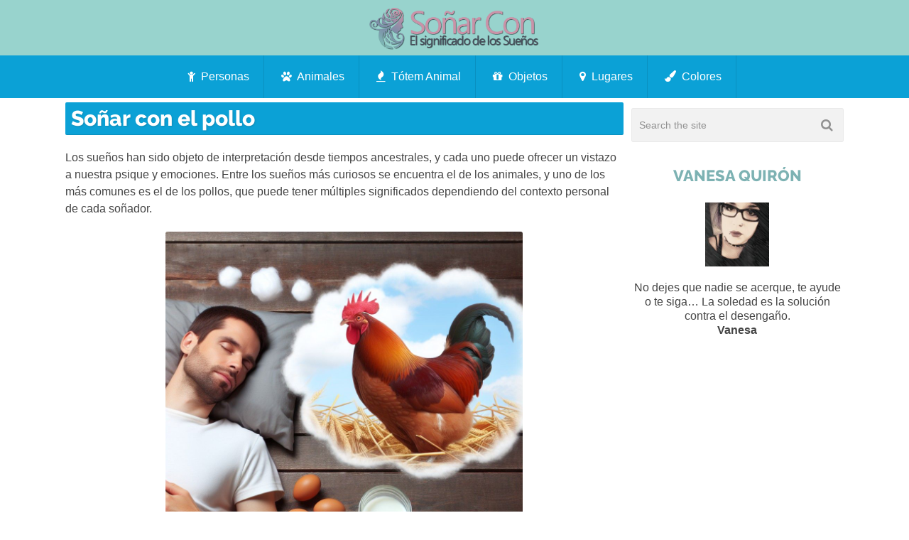

--- FILE ---
content_type: text/html
request_url: https://www.xn--soar-con-e3a.info/sonar-con-el-pollo/
body_size: 14921
content:
<!DOCTYPE html>
<html class="no-js" lang="es">
<head itemscope itemtype="http://schema.org/WebSite">
<meta charset="UTF-8">
<link rel="profile" href="https://gmpg.org/xfn/11"/>
<link rel="icon" href="https://www.xn--soar-con-e3a.info/wp-content/uploads/favicon-1.png" type="image/x-icon"/>
<meta name="msapplication-TileColor" content="#FFFFFF">
<meta name="msapplication-TileImage" content="https://www.xn--soar-con-e3a.info/wp-content/uploads/metro.png">
<link rel="apple-touch-icon-precomposed" href="https://www.xn--soar-con-e3a.info/wp-content/uploads/ios.png"/>
<meta name="viewport" content="width=device-width, initial-scale=1">
<meta name="apple-mobile-web-app-capable" content="yes">
<meta name="apple-mobile-web-app-status-bar-style" content="black">
<meta itemprop="name" content="Soñar Con&#8230;"/>
<meta itemprop="url" content="https://www.xn--soar-con-e3a.info"/>
<link rel="pingback" href="https://www.xn--soar-con-e3a.info/xmlrpc.php"/>
<meta name='robots' content='index, follow, max-image-preview:large, max-snippet:-1, max-video-preview:-1'/>
<style>img:is([sizes="auto" i], [sizes^="auto," i]){contain-intrinsic-size:3000px 1500px}</style>
<title>Descubre el significado de soñar con el pollo y su interpretación en tu vida</title>
<meta name="description" content="descubre el significado oculto de soñar con el pollo. ¿qué mensajes trae este curioso sueño? explora su interpretación y sorpréndete con lo que tu subconsciente tiene para ti. ¡haz clic y desvela el misterio!"/>
<link rel="canonical" href="https://www.xn--soar-con-e3a.info/sonar-con-el-pollo/"/>
<meta property="og:locale" content="es_ES"/>
<meta property="og:type" content="article"/>
<meta property="og:title" content="Descubre el significado de soñar con el pollo y su interpretación en tu vida"/>
<meta property="og:description" content="descubre el significado oculto de soñar con el pollo. ¿qué mensajes trae este curioso sueño? explora su interpretación y sorpréndete con lo que tu subconsciente tiene para ti. ¡haz clic y desvela el misterio!"/>
<meta property="og:url" content="https://www.xn--soar-con-e3a.info/sonar-con-el-pollo/"/>
<meta property="og:site_name" content="Soñar Con..."/>
<meta property="article:publisher" content="https://www.facebook.com/sonarcon.info/"/>
<meta property="article:author" content="https://www.facebook.com/sonar.info/"/>
<meta property="article:published_time" content="2021-09-28T15:57:04+00:00"/>
<meta property="article:modified_time" content="2025-09-04T07:51:54+00:00"/>
<meta property="og:image" content="https://www.xn--soar-con-e3a.info/wp-content/uploads/sonar-con-el-pollo.jpg"/>
<meta property="og:image:width" content="1024"/>
<meta property="og:image:height" content="1024"/>
<meta property="og:image:type" content="image/jpeg"/>
<meta name="author" content="Soñar.info"/>
<meta name="twitter:card" content="summary_large_image"/>
<script type="application/ld+json" class="yoast-schema-graph">{"@context":"https://schema.org","@graph":[{"@type":["Article","BlogPosting"],"@id":"https://www.xn--soar-con-e3a.info/sonar-con-el-pollo/#article","isPartOf":{"@id":"https://www.xn--soar-con-e3a.info/sonar-con-el-pollo/"},"author":{"name":"Soñar.info","@id":"https://www.xn--soar-con-e3a.info/#/schema/person/852732998ba1bc18caf0442ac3363b55"},"headline":"Soñar con el pollo","datePublished":"2021-09-28T15:57:04+00:00","dateModified":"2025-09-04T07:51:54+00:00","mainEntityOfPage":{"@id":"https://www.xn--soar-con-e3a.info/sonar-con-el-pollo/"},"wordCount":2059,"commentCount":0,"publisher":{"@id":"https://www.xn--soar-con-e3a.info/#/schema/person/b25d569e7aab3af5a1814dedda0aa3a8"},"image":{"@id":"https://www.xn--soar-con-e3a.info/sonar-con-el-pollo/#primaryimage"},"thumbnailUrl":"https://www.xn--soar-con-e3a.info/wp-content/uploads/sonar-con-el-pollo.jpg","articleSection":["Soñar con Animales y su significado"],"inLanguage":"es","potentialAction":[{"@type":"CommentAction","name":"Comment","target":["https://www.xn--soar-con-e3a.info/sonar-con-el-pollo/#respond"]}]},{"@type":"WebPage","@id":"https://www.xn--soar-con-e3a.info/sonar-con-el-pollo/","url":"https://www.xn--soar-con-e3a.info/sonar-con-el-pollo/","name":"Descubre el significado de soñar con el pollo y su interpretación en tu vida","isPartOf":{"@id":"https://www.xn--soar-con-e3a.info/#website"},"primaryImageOfPage":{"@id":"https://www.xn--soar-con-e3a.info/sonar-con-el-pollo/#primaryimage"},"image":{"@id":"https://www.xn--soar-con-e3a.info/sonar-con-el-pollo/#primaryimage"},"thumbnailUrl":"https://www.xn--soar-con-e3a.info/wp-content/uploads/sonar-con-el-pollo.jpg","datePublished":"2021-09-28T15:57:04+00:00","dateModified":"2025-09-04T07:51:54+00:00","description":"descubre el significado oculto de soñar con el pollo. ¿qué mensajes trae este curioso sueño? explora su interpretación y sorpréndete con lo que tu subconsciente tiene para ti. ¡haz clic y desvela el misterio!","breadcrumb":{"@id":"https://www.xn--soar-con-e3a.info/sonar-con-el-pollo/#breadcrumb"},"inLanguage":"es","potentialAction":[{"@type":"ReadAction","target":["https://www.xn--soar-con-e3a.info/sonar-con-el-pollo/"]}]},{"@type":"ImageObject","inLanguage":"es","@id":"https://www.xn--soar-con-e3a.info/sonar-con-el-pollo/#primaryimage","url":"https://www.xn--soar-con-e3a.info/wp-content/uploads/sonar-con-el-pollo.jpg","contentUrl":"https://www.xn--soar-con-e3a.info/wp-content/uploads/sonar-con-el-pollo.jpg","width":1024,"height":1024,"caption":"Soñar con el pollo"},{"@type":"BreadcrumbList","@id":"https://www.xn--soar-con-e3a.info/sonar-con-el-pollo/#breadcrumb","itemListElement":[{"@type":"ListItem","position":1,"name":"Inicio","item":"https://www.xn--soar-con-e3a.info/"},{"@type":"ListItem","position":2,"name":"Soñar con Animales y su significado","item":"https://www.xn--soar-con-e3a.info/animales/"},{"@type":"ListItem","position":3,"name":"Soñar con el pollo"}]},{"@type":"WebSite","@id":"https://www.xn--soar-con-e3a.info/#website","url":"https://www.xn--soar-con-e3a.info/","name":"Soñar Con...","description":"Blog sobre el significado de los sueños","publisher":{"@id":"https://www.xn--soar-con-e3a.info/#/schema/person/b25d569e7aab3af5a1814dedda0aa3a8"},"alternateName":"Diccionario de Sueños","potentialAction":[{"@type":"SearchAction","target":{"@type":"EntryPoint","urlTemplate":"https://www.xn--soar-con-e3a.info/?s={search_term_string}"},"query-input":{"@type":"PropertyValueSpecification","valueRequired":true,"valueName":"search_term_string"}}],"inLanguage":"es"},{"@type":["Person","Organization"],"@id":"https://www.xn--soar-con-e3a.info/#/schema/person/b25d569e7aab3af5a1814dedda0aa3a8","name":"Vanesa","image":{"@type":"ImageObject","inLanguage":"es","@id":"https://www.xn--soar-con-e3a.info/#/schema/person/image/","url":"https://www.xn--soar-con-e3a.info/wp-content/uploads/vanesa-quiron.jpg","contentUrl":"https://www.xn--soar-con-e3a.info/wp-content/uploads/vanesa-quiron.jpg","width":192,"height":192,"caption":"Vanesa"},"logo":{"@id":"https://www.xn--soar-con-e3a.info/#/schema/person/image/"},"description":"Enfrascada en mis pensamientos; No dejes que nadie se acerque, te ayude o te siga... La soledad es la solución contra el desengaño.","sameAs":["https://www.facebook.com/sonarcon.info/"]},{"@type":"Person","@id":"https://www.xn--soar-con-e3a.info/#/schema/person/852732998ba1bc18caf0442ac3363b55","name":"Soñar.info","description":"Desde joven me han fascinado los sueños, su simbología e interpretación psicológica y esotérica... y este blog está completamente dedicado a descifrar su significado.","sameAs":["https://www.xn--soar-con-e3a.info/","https://www.facebook.com/sonar.info/"]}]}</script>
<link rel='dns-prefetch' href='//www.googletagmanager.com'/>
<link rel="stylesheet" type="text/css" href="//www.xn--soar-con-e3a.info/wp-content/cache/wpfc-minified/77l0fzt4/271qu.css" media="all"/>
<style id='best-stylesheet-inline-css'>body{background-color:#ffffff;background-image:url(https://www.xn--soar-con-e3a.info/wp-content/themes/mts_best/images/nobg.png);}
.main-header{background-color:#98d3cd;background-image:url(https://www.xn--soar-con-e3a.info/wp-content/themes/mts_best/images/nobg.png);}
footer-carousel-wrap{background-color:#98d3cd;}
footer{background-color:#4d7672;background-image:url(https://www.xn--soar-con-e3a.info/wp-content/themes/mts_best/images/pattern1.png);}
footer > .copyrights{background-color:#464e5b;}
.pace .pace-progress, .mobile-menu-wrapper, .owl-carousel .owl-nav > div, #top-navigation li:hover a, #header nav#top-navigation ul ul li, a#pull, .secondary-navigation, #move-to-top,.mts-subscribe input[type='submit'],input[type='submit'],#commentform input#submit,.contactform #submit,.pagination a,.fs-pagination a,.header-search .ajax-search-results-container,#load-posts a,#fs2_load_more_button,#wp-calendar td a,#wp-calendar caption,#wp-calendar #prev a:before,#wp-calendar #next a:before, .tagcloud a, #tags-tab-content a, #wp-calendar thead th.today, .slide-title, .slidertitle, #header nav#navigation ul ul li, .thecategory a, #wp-calendar td a:hover, #wp-calendar #today, .widget .wpt-pagination a, .widget .wpt_widget_content #tags-tab-content ul li a, .widget .wp_review_tab_widget_content .wp-review-tab-pagination a, .ajax-search-meta .results-link, .post-day .review-total-only, .woocommerce a.button, .woocommerce-page a.button, .woocommerce button.button, .woocommerce-page button.button, .woocommerce input.button, .woocommerce-page input.button, .woocommerce #respond input#submit, .woocommerce-page #respond input#submit, .woocommerce #content input.button, .woocommerce-page #content input.button, .woocommerce nav.woocommerce-pagination ul li a, .woocommerce-page nav.woocommerce-pagination ul li a, .woocommerce #content nav.woocommerce-pagination ul li a, .woocommerce-page #content nav.woocommerce-pagination ul li a, .woocommerce .bypostauthor:after, #searchsubmit, .woocommerce nav.woocommerce-pagination ul li a:hover, .woocommerce-page nav.woocommerce-pagination ul li a:hover, .woocommerce #content nav.woocommerce-pagination ul li a:hover, .woocommerce-page #content nav.woocommerce-pagination ul li a:hover, .woocommerce nav.woocommerce-pagination ul li a:focus, .woocommerce-page nav.woocommerce-pagination ul li a:focus, .woocommerce #content nav.woocommerce-pagination ul li a:focus, .woocommerce-page #content nav.woocommerce-pagination ul li a:focus, .woocommerce a.button, .woocommerce-page a.button, .woocommerce button.button, .woocommerce-page button.button, .woocommerce input.button, .woocommerce-page input.button, .woocommerce #respond input#submit, .woocommerce-page #respond input#submit, .woocommerce #content input.button, .woocommerce-page #content input.button, .woocommerce-product-search button[type='submit'], .woocommerce .woocommerce-widget-layered-nav-dropdown__submit{background:#0ba1d6;color:#fff;}
.header-search #s,nav a.toggle-mobile-menu, .tab_widget ul.wps_tabs li, .wpt_widget_content .tab_title.selected a, .widget_wp_review_tab .tab_title.selected a{background:#0ba1d6 !important;}
#wp-calendar thead th.today{border-color:#0ba1d6;}
a, a:hover,.title a:hover,.post-data .post-title a:hover,.post-title a:hover,.post-info a:hover,.single_post a.single_post a:not(.wp-block-button__link):not(.wp-block-file__button),.textwidget a,.reply a,.comm,.fn a,.comment-reply-link, .entry-content .singleleft a:hover, #footer-post-carousel .owl-nav div{color:#0ba1d6;}
.post-box .review-total-only .review-result-wrapper .review-result i{color:#0ba1d6!important;}
footer > .footer-carousel-wrap{background:#98d3cd;}
.logo-wrap{text-align:center;float:none;}
#header h1, #header h2, #header p{float:none;}
.secondary-navigation{text-align:center;}
.secondary-navigation #navigation ul li{float:none;display:inline-block}
.f-widget #s{background:#ffffff;}
#header p{float:none;margin:0px;}
.featured-section-title{padding:6px 8px;margin-bottom:30px;font-size:24px;line-height:26px;margin:0px 0px 10px 0px !important;color:#fff !important;background-color:#aed8f0 !important;text-transform:uppercase;border-radius:3px;background-image:url(https://www.xn--soar-con-e3a.info/wp-content/themes/mts_best/images/pattern1.png);}
.featured-section{margin:0px 0 25px 0;}
.post-img img{border-radius:3px;float:left;width:100%;border:1px solid rgba(174,216,240, .3);}
.vertical .post-img{margin-bottom:0;margin-right:20px;float:left;margin-top:5px;width:39%;margin-left:10px;}
.hentry .entry-title{font-family:'Tahoma';font-weight:normal;
color:#fff !important;text-shadow:1px 1px 2px rgba(50, 50, 50, .2);line-height:1.5 !important;}
.post-data .post-title a, #comments-tab-content a{color:#0ba1d6 !important;
font-size:16px !important;}
.post-data .post-title a:hover{color:#878da7 !important;}
.widget-header{max-width:99%;width:100%;float:none;}
.widget-header h1{width:100%;margin-bottom:10px;margin-top:-7px;padding:8px 8px;color:#ffffff !important;background-color:#878da7 !important;border-radius:3px;text-shadow:1px 1px 2px rgba(50, 50, 50, .2);;background-image:url(https://www.xn--soar-con-e3a.info/wp-content/themes/mts_best/images/pattern1.png);}
.readMore{display:none;float:left;margin:10px 0px !important;color:#fff !important;background-color:#efefef !important;text-transform:uppercase;border-radius:3px;padding:6px;}
.widget h3{font-size:22px;line-height:1.6;margin:0 0 0px 0;text-transform:uppercase;text-align:center;}
.postauthor{margin:0 0 50px 0;padding:0;min-height:180px;float:left;clear:both;width:100%;
}
#logo img{float:none;width:250px !important;}
#logo a{float:none !important;}
.logo-wrap{margin:0;}
.header-inner{width:100%;height:100%;padding:8px 0px 0px 0px;float:left;}
.main-header{margin-bottom:0px;}
.main-container{padding:14px;}
.breadcrumb{margin-bottom:10px;}
.single_post header{width:100%;margin-bottom:20px;margin-top:-8px;padding:0px 8px;color:#fff !important;background-color:#0ba1d6 !important;border-radius:2px;background-image:url();}
.article img.aligncenter, .article img.alignnone{margin-top:10px;margin-bottom:10px;}
p{margin-bottom:12px;}
blockquote{font-weight:normal;font-size:18px;line-height:1.5;padding:6px 8px 6px 38px;position:relative;margin:0 0 14px !important;font-family:Georgia;font-style:italic;background-color:aliceblue;color:darkslategrey;display:table !important;}
.wp-caption-text{display:none;}
h2{
background-color:lavender;padding:8px;border-radius:4px;}
.related-post .post-list .item .post_thumb{margin:12px !important;}
hr{margin:20px auto !important;}
#ez-toc-container li, #ez-toc-container ul, #ez-toc-container ul li, div.ez-toc-widget-container, div.ez-toc-widget-container li{margin:0 0 0 10px;}
.post-info{color:#fff !important;}
.post-info a{color:#98D3CD !important;}
.wp-post-image{float:inherit !important;width:80%;text-align:center;display:inline-block;}
.aligncenter, div.aligncenter{display:block;}
.widget .social-profile-icons{margin-left:48%;}</style>
<link rel="stylesheet" type="text/css" href="//www.xn--soar-con-e3a.info/wp-content/cache/wpfc-minified/kofvzjsw/271qu.css" media="all"/>
<style id='quads-styles-inline-css'>.quads-location ins.adsbygoogle{background:transparent !important;}.quads-location .quads_rotator_img{opacity:1 !important;}
.quads.quads_ad_container{display:grid;grid-template-columns:auto;grid-gap:10px;padding:10px;}
.grid_image{animation:fadeIn 0.5s;-webkit-animation:fadeIn 0.5s;-moz-animation:fadeIn 0.5s;-o-animation:fadeIn 0.5s;-ms-animation:fadeIn 0.5s;}
.quads-ad-label{font-size:12px;text-align:center;color:#333;}
.quads_click_impression{display:none;}
.quads-location, .quads-ads-space{max-width:100%;}
@media only screen and (max-width: 480px) { .quads-ads-space, .penci-builder-element .quads-ads-space{max-width:340px;}}</style>
<script src="https://www.googletagmanager.com/gtag/js?id=GT-W6V2J25" id="google_gtagjs-js" async></script>
<script type="application/ld+json">{
"@context": "https://schema.org",
"@type": "VideoObject",
"name": "¿Qué significa soñar con pollo o pollitos? Crudos, vivos ...",
"description": "¿Qué significa soñar con pollo o pollitos? Crudos, vivos ...",
"thumbnailUrl": "https://img.youtube.com/vi/qpUdyEKd7-4/hqdefault.jpg",
"uploadDate": "2023-02-27T00:00:00.000Z",
"contentUrl": "https://www.youtube.com/watch?v=qpUdyEKd7-4",
"embedUrl": "https://www.youtube.com/embed/qpUdyEKd7-4",
"publisher": {
"@type": "Organization",
"name": "Soñar Con...",
"logo": {
"@type": "ImageObject",
"url": ""
}}
}</script><meta name="generator" content="Site Kit by Google 1.162.1"/><script type="application/ld+json">{"@context":"https://schema.org","@type":"BlogPosting","mainEntityOfPage":{"@type":"WebPage","@id":"https://www.xn--soar-con-e3a.info/sonar-con-el-pollo/"},"headline":"Descubre el significado de Soñar con POLLO - INTERPRETACIÓN","image":{"@type":"ImageObject","url":"https://www.xn--soar-con-e3a.info/wp-content/uploads/sonar-con-el-pollo.jpg","width":1024,"height":1024},"datePublished":"2021-09-28T15:57:04","dateModified":"2020-03-18T00:54:02","author":{"@type":"Person","name":"Soñar.info","url":"https://www.xn--soar-con-e3a.info/author/sonar"},"publisher":{"@type":"Organization","name":"Soñar Con...","logo":{"@type":"ImageObject","url":"https://www.xn--soar-con-e3a.info/wp-content/uploads/diccionario-de-los-suenos-107x60.jpg"}},"description":"Interpreta tus sueños con POLLO y descubre su VERDADERO significado ✨✔️. Aprende más sobre esta simbología y cómo puede influir en tu VIDA. ¡Haz clic ahora!"}</script><script type="application/ld+json">{"@context":"https:\/\/schema.org","@graph":[{"@context":"https:\/\/schema.org","@type":"SiteNavigationElement","id":"site-navigation","name":"Personas","url":"https:\/\/www.xn--soar-con-e3a.info\/personas\/"},{"@context":"https:\/\/schema.org","@type":"SiteNavigationElement","id":"site-navigation","name":"Animales","url":"https:\/\/www.xn--soar-con-e3a.info\/animales\/"},{"@context":"https:\/\/schema.org","@type":"SiteNavigationElement","id":"site-navigation","name":"T\u00f3tem Animal","url":"https:\/\/www.xn--soar-con-e3a.info\/espiritu-animal\/"},{"@context":"https:\/\/schema.org","@type":"SiteNavigationElement","id":"site-navigation","name":"Objetos","url":"https:\/\/www.xn--soar-con-e3a.info\/objetos\/"},{"@context":"https:\/\/schema.org","@type":"SiteNavigationElement","id":"site-navigation","name":"Lugares","url":"https:\/\/www.xn--soar-con-e3a.info\/lugares\/"},{"@context":"https:\/\/schema.org","@type":"SiteNavigationElement","id":"site-navigation","name":"Colores","url":"https:\/\/www.xn--soar-con-e3a.info\/significado-de-los-colores\/"}]}</script><script type="application/ld+json">{"@context":"https:\/\/schema.org","@type":"BreadcrumbList","itemListElement":[{"@type":"ListItem","position":1,"item":{"@id":"https:\/\/www.xn--soar-con-e3a.info\/","name":"Inicio"}},{"@type":"ListItem","position":2,"item":{"@id":"https:\/\/www.xn--soar-con-e3a.info\/animales\/","name":"So\u00f1ar con Animales y su significado"}},{"@type":"ListItem","position":3,"item":{"@id":"https:\/\/www.xn--soar-con-e3a.info\/sonar-con-el-pollo\/","name":"So\u00f1ar con el pollo"}}]}</script>
<style>@font-face{font-family:'Raleway';font-style:normal;font-weight:700;font-display:swap;src:url(https://www.xn--soar-con-e3a.info/wp-content/cache/perfmatters/www.xn--soar-con-e3a.info/fonts/1Ptug8zYS_SKggPNyCAIT4ttDfCmxA.woff2) format('woff2');unicode-range:U+0460-052F,U+1C80-1C88,U+20B4,U+2DE0-2DFF,U+A640-A69F,U+FE2E-FE2F}@font-face{font-family:'Raleway';font-style:normal;font-weight:700;font-display:swap;src:url(https://www.xn--soar-con-e3a.info/wp-content/cache/perfmatters/www.xn--soar-con-e3a.info/fonts/1Ptug8zYS_SKggPNyCkIT4ttDfCmxA.woff2) format('woff2');unicode-range:U+0301,U+0400-045F,U+0490-0491,U+04B0-04B1,U+2116}@font-face{font-family:'Raleway';font-style:normal;font-weight:700;font-display:swap;src:url(https://www.xn--soar-con-e3a.info/wp-content/cache/perfmatters/www.xn--soar-con-e3a.info/fonts/1Ptug8zYS_SKggPNyCIIT4ttDfCmxA.woff2) format('woff2');unicode-range:U+0102-0103,U+0110-0111,U+0128-0129,U+0168-0169,U+01A0-01A1,U+01AF-01B0,U+0300-0301,U+0303-0304,U+0308-0309,U+0323,U+0329,U+1EA0-1EF9,U+20AB}@font-face{font-family:'Raleway';font-style:normal;font-weight:700;font-display:swap;src:url(https://www.xn--soar-con-e3a.info/wp-content/cache/perfmatters/www.xn--soar-con-e3a.info/fonts/1Ptug8zYS_SKggPNyCMIT4ttDfCmxA.woff2) format('woff2');unicode-range:U+0100-02AF,U+0304,U+0308,U+0329,U+1E00-1E9F,U+1EF2-1EFF,U+2020,U+20A0-20AB,U+20AD-20C0,U+2113,U+2C60-2C7F,U+A720-A7FF}@font-face{font-family:'Raleway';font-style:normal;font-weight:700;font-display:swap;src:url(https://www.xn--soar-con-e3a.info/wp-content/cache/perfmatters/www.xn--soar-con-e3a.info/fonts/1Ptug8zYS_SKggPNyC0IT4ttDfA.woff2) format('woff2');unicode-range:U+0000-00FF,U+0131,U+0152-0153,U+02BB-02BC,U+02C6,U+02DA,U+02DC,U+0304,U+0308,U+0329,U+2000-206F,U+2074,U+20AC,U+2122,U+2191,U+2193,U+2212,U+2215,U+FEFF,U+FFFD}@font-face{font-family:'Raleway';font-style:normal;font-weight:800;font-display:swap;src:url(https://www.xn--soar-con-e3a.info/wp-content/cache/perfmatters/www.xn--soar-con-e3a.info/fonts/1Ptug8zYS_SKggPNyCAIT4ttDfCmxA.woff2) format('woff2');unicode-range:U+0460-052F,U+1C80-1C88,U+20B4,U+2DE0-2DFF,U+A640-A69F,U+FE2E-FE2F}@font-face{font-family:'Raleway';font-style:normal;font-weight:800;font-display:swap;src:url(https://www.xn--soar-con-e3a.info/wp-content/cache/perfmatters/www.xn--soar-con-e3a.info/fonts/1Ptug8zYS_SKggPNyCkIT4ttDfCmxA.woff2) format('woff2');unicode-range:U+0301,U+0400-045F,U+0490-0491,U+04B0-04B1,U+2116}@font-face{font-family:'Raleway';font-style:normal;font-weight:800;font-display:swap;src:url(https://www.xn--soar-con-e3a.info/wp-content/cache/perfmatters/www.xn--soar-con-e3a.info/fonts/1Ptug8zYS_SKggPNyCIIT4ttDfCmxA.woff2) format('woff2');unicode-range:U+0102-0103,U+0110-0111,U+0128-0129,U+0168-0169,U+01A0-01A1,U+01AF-01B0,U+0300-0301,U+0303-0304,U+0308-0309,U+0323,U+0329,U+1EA0-1EF9,U+20AB}@font-face{font-family:'Raleway';font-style:normal;font-weight:800;font-display:swap;src:url(https://www.xn--soar-con-e3a.info/wp-content/cache/perfmatters/www.xn--soar-con-e3a.info/fonts/1Ptug8zYS_SKggPNyCMIT4ttDfCmxA.woff2) format('woff2');unicode-range:U+0100-02AF,U+0304,U+0308,U+0329,U+1E00-1E9F,U+1EF2-1EFF,U+2020,U+20A0-20AB,U+20AD-20C0,U+2113,U+2C60-2C7F,U+A720-A7FF}@font-face{font-family:'Raleway';font-style:normal;font-weight:800;font-display:swap;src:url(https://www.xn--soar-con-e3a.info/wp-content/cache/perfmatters/www.xn--soar-con-e3a.info/fonts/1Ptug8zYS_SKggPNyC0IT4ttDfA.woff2) format('woff2');unicode-range:U+0000-00FF,U+0131,U+0152-0153,U+02BB-02BC,U+02C6,U+02DA,U+02DC,U+0304,U+0308,U+0329,U+2000-206F,U+2074,U+20AC,U+2122,U+2191,U+2193,U+2212,U+2215,U+FEFF,U+FFFD}</style>
<style>#logo a{font-family:Helvetica, Arial, sans-serif;font-weight:normal;font-size:44px;color:#ffffff;}
#navigation .menu li, #navigation .menu li a{font-family:Helvetica, Arial, sans-serif;font-weight:normal;font-size:16px;color:#ffffff;}
body{font-family:Helvetica, Arial, sans-serif;font-weight:normal;font-size:16px;color:#444444;}
.post-data .post-title a, #comments-tab-content a{font-family:'Raleway';font-weight:800;font-size:30px;color:#494e5b;}
.hentry .entry-title{font-family:'Raleway';font-weight:800;font-size:30px;color:#494e5b;}
#sidebars .widget{font-family:Helvetica, Arial, sans-serif;font-weight:normal;font-size:16px;color:#444444;}
.footer-widgets, #site-footer{font-family:Helvetica, Arial, sans-serif;font-weight:normal;font-size:16px;color:#ffffff;}
h1{font-family:'Raleway';font-weight:800;font-size:32px;color:#777d91;}
h2{font-family:'Raleway';font-weight:800;font-size:20px;color:#c993a8;}
h3{font-family:'Raleway';font-weight:800;font-size:19px;color:#7db2b3;}
h4{font-family:'Raleway';font-weight:800;font-size:18px;color:#777777;}
h5{font-family:'Raleway';font-weight:700;font-size:16px;color:#666666;}
h6{font-family:'Raleway';font-weight:800;font-size:14px;color:#444444;}</style>
<script async src="https://pagead2.googlesyndication.com/pagead/js/adsbygoogle.js?client=ca-pub-1221260704496060" crossorigin="anonymous"></script><script type="application/ld+json">{
"@context": "http://schema.org",
"@type": "BlogPosting",
"mainEntityOfPage": {
"@type": "WebPage",
"@id": "https://www.xn--soar-con-e3a.info/sonar-con-el-pollo/"
},
"headline": "Descubre el significado de soñar con el pollo y su interpretación en tu vida",
"image": {
"@type": "ImageObject",
"url": "https://www.xn--soar-con-e3a.info/wp-content/uploads/sonar-con-el-pollo.jpg",
"width": 1024,
"height": 1024
},
"datePublished": "2021-09-28T15:57:04+0000",
"dateModified": "2025-09-04T07:51:54+0000",
"author": {
"@type": "Person",
"name": "Soñar.info"
},
"publisher": {
"@type": "Organization",
"name": "Soñar Con...",
"logo": {
"@type": "ImageObject",
"url": "https://www.xn--soar-con-e3a.info/wp-content/uploads/sonarconblog-x2.png",
"width": 446,
"height": 112
}},
"description": "descubre el significado oculto de soñar con el pollo. ¿qué mensajes trae este curioso sueño? explora su interpretación y sorpréndete con lo que tu subconsciente tiene para ti. ¡haz clic y desvela el misterio!"
}</script>
<style id="wpsp-style-frontend"></style>
<link rel="icon" href="https://www.xn--soar-con-e3a.info/wp-content/uploads/favicon-1.png" sizes="32x32"/>
<link rel="icon" href="https://www.xn--soar-con-e3a.info/wp-content/uploads/favicon-1.png" sizes="192x192"/>
<link rel="apple-touch-icon" href="https://www.xn--soar-con-e3a.info/wp-content/uploads/favicon-1.png"/>
<meta name="msapplication-TileImage" content="https://www.xn--soar-con-e3a.info/wp-content/uploads/favicon-1.png"/>
<noscript><style>.perfmatters-lazy[data-src]{display:none !important;}</style></noscript></head>
<body data-rsssl=1 id ="blog" class="wp-singular post-template-default single single-post postid-1960 single-format-standard wp-theme-mts_best main wp-schema-pro-2.10.4" itemscope itemtype="http://schema.org/WebPage">
<div class="main-container-wrap">
<header id="site-header" role="banner" class="main-header" itemscope itemtype="http://schema.org/WPHeader">
<div id="header">
<div class="container">
<div class="header-inner">
<div class="logo-wrap"> <span id="logo" class="image-logo" itemprop="headline"> <a href="https://www.xn--soar-con-e3a.info"><img width="446" height="112" src="https://www.xn--soar-con-e3a.info/wp-content/uploads/sonarconblog-x2.png" alt="Soñar Con&#8230;"></a> </span></div></div></div><div class="secondary-navigation" role="navigation" itemscope itemtype="http://schema.org/SiteNavigationElement">
<div class="container clearfix"> <a href="#" id="pull" class="toggle-mobile-menu">Menu</a> <nav id="navigation" class="clearfix mobile-menu-wrapper"> <ul id="menu-menu" class="menu clearfix"><li id="menu-item-1214" class="menu-item menu-item-type-taxonomy menu-item-object-category menu-item-1214"><a href="https://www.xn--soar-con-e3a.info/personas/"><i class="fa fa-child"></i> Personas</a></li> <li id="menu-item-1215" class="menu-item menu-item-type-taxonomy menu-item-object-category current-post-ancestor current-menu-parent current-post-parent menu-item-1215"><a href="https://www.xn--soar-con-e3a.info/animales/"><i class="fa fa-paw"></i> Animales</a></li> <li id="menu-item-2753" class="menu-item menu-item-type-taxonomy menu-item-object-category menu-item-2753"><a href="https://www.xn--soar-con-e3a.info/espiritu-animal/"><i class="fa fa-fire"></i> Tótem Animal</a></li> <li id="menu-item-1216" class="menu-item menu-item-type-taxonomy menu-item-object-category menu-item-1216"><a href="https://www.xn--soar-con-e3a.info/objetos/"><i class="fa fa-gift"></i> Objetos</a></li> <li id="menu-item-1218" class="menu-item menu-item-type-taxonomy menu-item-object-category menu-item-1218"><a href="https://www.xn--soar-con-e3a.info/lugares/"><i class="fa fa-map-marker"></i> Lugares</a></li> <li id="menu-item-4557" class="menu-item menu-item-type-taxonomy menu-item-object-category menu-item-4557"><a href="https://www.xn--soar-con-e3a.info/significado-de-los-colores/"><i class="fa fa-paint-brush"></i> Colores</a></li> </ul> </nav></div></div></div></header>
<div class="main-container">		<div id="page" class="single">
<article class="article">
<div id="content_box">
<div id="post-1960" class="g post post-1960 type-post status-publish format-standard has-post-thumbnail hentry category-animales has_thumb">
<div class="single_post">
<header>
<h1 class="title single-title entry-title">Soñar con el pollo</h1>
</header>
<div class="post-single-content box mark-links entry-content">
<p>Los sue&ntilde;os han sido objeto de interpretaci&oacute;n desde tiempos ancestrales, y cada uno puede ofrecer un vistazo a nuestra psique y emociones. Entre los sue&ntilde;os m&aacute;s curiosos se encuentra el de los animales, y uno de los m&aacute;s comunes es el de los pollos, que puede tener m&uacute;ltiples significados dependiendo del contexto personal de cada so&ntilde;ador.</p>
<div class="quads-location quads-ad9" id="quads-ad9" style="float:none;margin:20px 0 20px 0;text-align:center;">
<div class="attachment-schema-featured size-schema-featured wp-post-image"><img width="1024" height="1024" src="https://www.xn--soar-con-e3a.info/wp-content/uploads/sonar-con-el-pollo.jpg" class="attachment-full size-full wp-post-image no-lazy" alt="So&ntilde;ar con el pollo" title="So&ntilde;ar con el pollo"></div><ins class="adsbygoogle" style="display:block" data-ad-client="ca-pub-1221260704496060" data-ad-slot="8768328652" data-ad-format="auto" data-full-width-responsive="true"></ins>
<script>(adsbygoogle=window.adsbygoogle||[]).push({});</script></div><p><strong>So&ntilde;ar con el pollo</strong> puede simbolizar aspectos de vulnerabilidad, nutrici&oacute;n o incluso prosperidad. La interpretaci&oacute;n de este sue&ntilde;o var&iacute;a seg&uacute;n las experiencias y sentimientos del so&ntilde;ador, as&iacute; como la situaci&oacute;n en la que se encuentre en su vida diaria.</p>
<h2><span class="ez-toc-section" id="significado-de-sonar-con-el-pollo-interpretaciones-y-simbolismos"></span>Significado de so&ntilde;ar con el pollo: Interpretaciones y simbolismos<span class="ez-toc-section-end"></span></h2>
<p>So&ntilde;ar con un pollo puede representar diferentes aspectos de la vida del so&ntilde;ador. En general, este sue&ntilde;o suele estar relacionado con la <strong>nutrici&oacute;n emocional</strong> y la necesidad de cuidar de uno mismo y de los seres queridos. Tambi&eacute;n puede denotar una sensaci&oacute;n de vulnerabilidad, especialmente si en el sue&ntilde;o el pollo aparece desprotegido o en peligro. La interpretaci&oacute;n de este sue&ntilde;o puede variar dependiendo del contexto en el que se presente.</p>
<p>Un aspecto interesante es Qu&eacute; significan los sue&ntilde;os con muchos pollos. Esta visi&oacute;n, generalmente, se asocia con la <strong>abundancia</strong> y el bienestar en diversas &aacute;reas de la vida. Un grupo de pollos en sue&ntilde;os puede sugerir que se avecinan oportunidades o que el so&ntilde;ador est&aacute; rodeado de personas que lo apoyan. Sin embargo, tambi&eacute;n puede reflejar una sensaci&oacute;n de caos si la multitud es desordenada o dif&iacute;cil de manejar.</p>
<div class="quads-location quads-ad1" id="quads-ad1" style="float:none;margin:20px 0 20px 0;text-align:center;">
<ins class="adsbygoogle" style="display:block" data-ad-client="ca-pub-1221260704496060" data-ad-slot="8522111879" data-ad-format="auto" data-full-width-responsive="true"></ins>
<script>(adsbygoogle=window.adsbygoogle||[]).push({});</script></div><p>Por otro lado, so&ntilde;ar comiendo pollo o so&ntilde;ar que comes pollo puede simbolizar el deseo de disfrutar de los placeres simples de la vida. Este tipo de sue&ntilde;o puede estar relacionado con la satisfacci&oacute;n personal y la b&uacute;squeda de momentos de felicidad. En algunos casos, tambi&eacute;n puede implicar una necesidad de <strong>nutrici&oacute;n f&iacute;sica</strong> o emocional, indicando que el so&ntilde;ador debe prestar atenci&oacute;n a su bienestar.</p>
<p>En resumen, el significado de so&ntilde;ar con el pollo est&aacute; ligado a diversas interpretaciones que van desde la vulnerabilidad hasta la abundancia. A continuaci&oacute;n, se presenta una tabla que resume algunas de las posibles interpretaciones:</p>
<table>
<tr>
<th>Interpretaci&oacute;n</th>
<th>Descripci&oacute;n</th>
</tr>
<tr>
<td>Vulnerabilidad</td>
<td>Sentimiento de desprotecci&oacute;n o necesidad de cuidado.</td>
</tr>
<tr>
<td>Abundancia</td>
<td>Oportunidades y apoyo en la vida personal y profesional.</td>
</tr>
<tr>
<td>Nutrici&oacute;n</td>
<td>Necesidad de cuidar de uno mismo y de los dem&aacute;s.</td>
</tr>
<tr>
<td>Placer</td>
<td>Disfrute de la vida y b&uacute;squeda de la felicidad.</td>
</tr>
<p style="text-align:center"><img width="585" height="390" decoding="async" src="data:image/svg+xml,%3Csvg%20xmlns=&#039;http://www.w3.org/2000/svg&#039;%20width=&#039;585&#039;%20height=&#039;390&#039;%20viewBox=&#039;0%200%20585%20390&#039;%3E%3C/svg%3E" style="max-width:100%;height:auto" title="So&ntilde;ar con el pollo" alt="So&ntilde;ar con el pollo" class="perfmatters-lazy" data-src="https://www.xn--soar-con-e3a.info/wp-content/uploads/sonar-con-el-pollo-1.webp"/><noscript><img width="585" height="390" decoding="async" src="https://www.xn--soar-con-e3a.info/wp-content/uploads/sonar-con-el-pollo-1.webp" style="max-width:100%;height:auto" title="So&ntilde;ar con el pollo" alt="So&ntilde;ar con el pollo"></noscript></p>
<div class="quads-location quads-ad5" id="quads-ad5" style="float:none;margin:20px 0 20px 0;text-align:center;">
<ins class="adsbygoogle" style="display:block" data-ad-client="ca-pub-1221260704496060" data-ad-slot="7744888220" data-ad-format="auto" data-full-width-responsive="true"></ins>
<script>(adsbygoogle=window.adsbygoogle||[]).push({});</script></div></table>
<h2><span class="ez-toc-section" id="lo-que-representa-sonar-con-pollo-en-diferentes-culturas"></span>Lo que representa so&ntilde;ar con pollo en diferentes culturas<span class="ez-toc-section-end"></span></h2>
<p>So&ntilde;ar con el pollo tiene diferentes significados en diversas culturas, reflejando creencias y tradiciones locales. En muchas culturas asi&aacute;ticas, el pollo es visto como un s&iacute;mbolo de <strong>prosperidad y abundancia</strong>, y so&ntilde;ar con un pollo puede indicar que se avecinan tiempos de buena fortuna y &eacute;xito en los negocios. Por otro lado, en algunas tradiciones africanas, el pollo puede estar relacionado con el cuidado familiar y la protecci&oacute;n del hogar, simbolizando el amor y la uni&oacute;n familiar.</p>
<p>En la cultura latinoamericana, el sue&ntilde;o de un pollo puede interpretarse de distintas maneras. Por ejemplo, <strong>so&ntilde;ar con un pollo</strong> puede representar la necesidad de cuidar de uno mismo y de los seres queridos, mientras que <strong>so&ntilde;ar que comes pollo</strong> podr&iacute;a indicar el deseo de disfrutar de los placeres simples de la vida. Las variaciones en la interpretaci&oacute;n reflejan la importancia del contexto cultural y personal del so&ntilde;ador.</p>
<p>En el &aacute;mbito espiritual, en algunas culturas ind&iacute;genas, so&ntilde;ar con muchos pollos puede significar una conexi&oacute;n con la abundancia de la naturaleza. Este sue&ntilde;o puede ser un recordatorio de que la vida ofrece recursos y oportunidades. En contraste, en ciertas tradiciones, un sue&ntilde;o de pollos en desorden podr&iacute;a se&ntilde;alar preocupaciones sobre el caos o el descontrol en la vida del so&ntilde;ador.</p>
<p>Finalmente, es interesante notar que <strong>so&ntilde;ar con comer pollo</strong> puede simbolizar una b&uacute;squeda de satisfacci&oacute;n o un retorno a lo b&aacute;sico. Esta experiencia on&iacute;rica sugiere que el so&ntilde;ador est&aacute; en busca de momentos de felicidad y placer genuino en su vida diaria, resaltando la importancia de la conexi&oacute;n entre el cuerpo y la mente.</p>
<h2><span class="ez-toc-section" id="sonar-con-pollo-%c2%bfmensajes-del-subconsciente"></span>So&ntilde;ar con pollo: &iquest;Mensajes del subconsciente?<span class="ez-toc-section-end"></span></h2>
<p>So&ntilde;ar con pollo puede ser una ventana al subconsciente, revelando deseos y necesidades ocultas. Este tipo de sue&ntilde;o a menudo sugiere que el so&ntilde;ador busca cuidar de s&iacute; mismo o de sus seres queridos. La interpretaci&oacute;n de qu&eacute; significa so&ntilde;ar con un pollo puede variar dependiendo del estado emocional del so&ntilde;ador, lo que convierte a este sue&ntilde;o en un reflejo de su bienestar general.</p>
<p>Adem&aacute;s, en muchas ocasiones, <strong>so&ntilde;ar con muchos pollos</strong> puede simbolizar la llegada de abundancia y oportunidades. Este sue&ntilde;o puede interpretar el entorno social del so&ntilde;ador, sugiriendo que est&aacute; rodeado de apoyo o que se avecinan nuevas posibilidades. Sin embargo, tambi&eacute;n puede implicar una sensaci&oacute;n de desorden si se percibe un caos en la multitud de pollos que aparece en el sue&ntilde;o.</p>
<p style="text-align:center"><img width="585" height="390" decoding="async" src="data:image/svg+xml,%3Csvg%20xmlns=&#039;http://www.w3.org/2000/svg&#039;%20width=&#039;585&#039;%20height=&#039;390&#039;%20viewBox=&#039;0%200%20585%20390&#039;%3E%3C/svg%3E" style="max-width:100%;height:auto" title="So&ntilde;ar con el pollo" alt="So&ntilde;ar con el pollo" class="perfmatters-lazy" data-src="https://www.xn--soar-con-e3a.info/wp-content/uploads/sonar-con-el-pollo-2.webp"/><noscript><img width="585" height="390" decoding="async" src="https://www.xn--soar-con-e3a.info/wp-content/uploads/sonar-con-el-pollo-2.webp" style="max-width:100%;height:auto" title="So&ntilde;ar con el pollo" alt="So&ntilde;ar con el pollo"></noscript></p>
<p>Un sue&ntilde;o recurrente que muchos tienen es <strong>so&ntilde;ar comiendo pollo</strong>. Este tipo de sue&ntilde;o puede ilustrar la b&uacute;squeda de satisfacci&oacute;n y la necesidad de disfrutar de los peque&ntilde;os placeres de la vida. Al so&ntilde;ar que comes pollo, el so&ntilde;ador puede estar buscando un sentido de conexi&oacute;n con lo que lo rodea, resaltando la importancia de nutrir el cuerpo y la mente.</p>
<p>Para comprender mejor los diversos significados de so&ntilde;ar con pollo, se presenta una lista de posibles interpretaciones:</p>
<ul>
<li><strong>Vulnerabilidad:</strong> Indica una necesidad de protecci&oacute;n o cuidado emocional.</li>
<li><strong>Abundancia:</strong> Sugiere que se avecinan buenas oportunidades en la vida.</li>
<li><strong>Nutrici&oacute;n:</strong> Refuerza la importancia de cuidar de uno mismo y de los dem&aacute;s.</li>
<li><strong>Placer:</strong> Representa el deseo de disfrutar momentos de felicidad y satisfacci&oacute;n.</li>
</ul>
<p>En este sentido, a continuaci&oacute;n te presentamos un video que explora el significado y las interpretaciones detr&aacute;s de so&ntilde;ar con el pollo.</p>
<h2><span class="ez-toc-section" id="interpretacion-de-los-suenos-pollo-y-su-relacion-con-la-abundancia"></span>Interpretaci&oacute;n de los sue&ntilde;os: Pollo y su relaci&oacute;n con la abundancia<span class="ez-toc-section-end"></span></h2>
<p>La interpretaci&oacute;n de los sue&ntilde;os que involucran <strong>pollo</strong> a menudo se relaciona con la <strong>abundancia</strong> y la prosperidad. So&ntilde;ar con un pollo puede ser una se&ntilde;al de que se est&aacute;n presentando oportunidades favorables en la vida del so&ntilde;ador. Este tipo de sue&ntilde;os tambi&eacute;n puede indicar que el so&ntilde;ador est&aacute; en un momento de crecimiento personal y b&uacute;squeda de bienestar, un deseo de cosechar los frutos de sus esfuerzos.</p>
<p>Cuando se trata de <strong>Qu&eacute; significan los sue&ntilde;os con muchos pollos</strong>, la imagen de un grupo de estos animales puede ampliarse a simbolizar no solo abundancia, sino tambi&eacute;n el sentido de comunidad y apoyo. En este contexto, los muchos pollos pueden sugerir que el so&ntilde;ador se siente respaldado por su entorno social, y que la colaboraci&oacute;n con otros puede llevar a resultados positivos en su vida.</p>
<p>Por otro lado, si en el sue&ntilde;o se experimenta la acci&oacute;n de <strong>so&ntilde;ar comiendo pollo</strong>, esto puede representar un anhelo de disfrutar de los placeres simples y nutritivos de la vida. Este sue&ntilde;o puede reflejar la necesidad de nutrir tanto el cuerpo como el alma, indicando que el so&ntilde;ador busca momentos de satisfacci&oacute;n personal y felicidad genuina. La conexi&oacute;n entre comer pollo y el bienestar emocional puede ser un recordatorio de la importancia de cuidar de uno mismo.</p>
<p style="text-align:center"><img width="585" height="390" decoding="async" src="data:image/svg+xml,%3Csvg%20xmlns=&#039;http://www.w3.org/2000/svg&#039;%20width=&#039;585&#039;%20height=&#039;390&#039;%20viewBox=&#039;0%200%20585%20390&#039;%3E%3C/svg%3E" style="max-width:100%;height:auto" title="So&ntilde;ar con el pollo" alt="So&ntilde;ar con el pollo" class="perfmatters-lazy" data-src="https://www.xn--soar-con-e3a.info/wp-content/uploads/sonar-con-el-pollo-3.webp"/><noscript><img width="585" height="390" decoding="async" src="https://www.xn--soar-con-e3a.info/wp-content/uploads/sonar-con-el-pollo-3.webp" style="max-width:100%;height:auto" title="So&ntilde;ar con el pollo" alt="So&ntilde;ar con el pollo"></noscript></p>
<p>En resumen, so&ntilde;ar con el pollo puede servir como un indicador de las emociones y deseos del so&ntilde;ador relacionados con la <strong>abundancia</strong> y la <strong>nutrici&oacute;n</strong>. Ya sea que se trate de so&ntilde;ar con un pollo solitario o con muchos pollos, cada variaci&oacute;n aporta un matiz &uacute;nico a la experiencia on&iacute;rica, permitiendo una introspecci&oacute;n sobre las necesidades y aspiraciones personales.</p>
<h2><span class="ez-toc-section" id="pollo-en-los-suenos-significado-segun-el-contexto-del-sueno"></span>Pollo en los sue&ntilde;os: Significado seg&uacute;n el contexto del sue&ntilde;o<span class="ez-toc-section-end"></span></h2>
<p>El significado de so&ntilde;ar con el pollo puede variar significativamente seg&uacute;n el contexto del sue&ntilde;o. Cuando un so&ntilde;ador ve un pollo sano y vigoroso, esto puede simbolizar <strong>prosperidad</strong> y un periodo de buena fortuna. Por otro lado, si el pollo se presenta en un estado vulnerable o herido, esto puede reflejar una sensaci&oacute;n de <strong>inseguridad</strong> o preocupaciones sobre su bienestar emocional. As&iacute;, el estado del pollo en el sue&ntilde;o puede ofrecer pistas sobre el estado emocional del so&ntilde;ador.</p>
<p>So&ntilde;ar con un pollo tambi&eacute;n puede estar relacionado con la <strong>nutrici&oacute;n emocional</strong>, sugiriendo que el so&ntilde;ador necesita enfocarse en su autoconciencia y cuidado personal. Este tipo de sue&ntilde;o puede indicar que es momento de prestar atenci&oacute;n a las relaciones personales, as&iacute; como al propio bienestar. En este sentido, la representaci&oacute;n del pollo puede servir como un recordatorio para que el so&ntilde;ador se nutra a s&iacute; mismo, tanto f&iacute;sica como emocionalmente.</p>
<p>En el caso de <strong>so&ntilde;ar con muchos pollos</strong>, la interpretaci&oacute;n puede girar en torno a la <strong>abundancia</strong> y la comunidad. Un grupo numeroso de pollos puede simbolizar oportunidades que est&aacute;n por venir o la importancia de apoyarse en las relaciones interpersonales. Sin embargo, si los pollos aparecen de manera desordenada, esto puede reflejar un estado de <strong>caos</strong> o descontrol en la vida del so&ntilde;ador, lo que sugiere la necesidad de organizar y gestionar sus recursos o emociones.</p>
<p>Por &uacute;ltimo, <strong>so&ntilde;ar comiendo pollo</strong> puede ser un punto de conexi&oacute;n entre el placer y la satisfacci&oacute;n personal. Este sue&ntilde;o puede indicar un deseo de disfrutar de los placeres simples de la vida y de cuidar de las propias necesidades. As&iacute;, cuando un so&ntilde;ador experimenta la acci&oacute;n de <strong>so&ntilde;ar que come pollo</strong>, puede estar buscando una conexi&oacute;n m&aacute;s profunda con su bienestar, reconociendo la importancia de nutrirse tanto f&iacute;sica como emocionalmente.</p>
<h2><span class="ez-toc-section" id="sonar-con-pollo-consejos-para-entender-tus-suenos"></span>So&ntilde;ar con pollo: Consejos para entender tus sue&ntilde;os<span class="ez-toc-section-end"></span></h2>
<p>Entender el significado de <strong>so&ntilde;ar con pollo</strong> puede ser un proceso profundamente personal. Para una interpretaci&oacute;n m&aacute;s clara, es &uacute;til reflexionar sobre las emociones y situaciones vividas en tu vida cotidiana. Preg&uacute;ntate: &iquest;Qu&eacute; sentimientos te evoc&oacute; el sue&ntilde;o? &iquest;Era un pollo saludable o vulnerable? Estas preguntas pueden ofrecer pistas cruciales sobre la interpretaci&oacute;n del sue&ntilde;o, ya que el estado del pollo reflejar&aacute; aspectos de tu vida emocional.</p>
<p style="text-align:center"><img width="585" height="390" decoding="async" src="data:image/svg+xml,%3Csvg%20xmlns=&#039;http://www.w3.org/2000/svg&#039;%20width=&#039;585&#039;%20height=&#039;390&#039;%20viewBox=&#039;0%200%20585%20390&#039;%3E%3C/svg%3E" style="max-width:100%;height:auto" title="So&ntilde;ar con el pollo" alt="So&ntilde;ar con el pollo" class="perfmatters-lazy" data-src="https://www.xn--soar-con-e3a.info/wp-content/uploads/sonar-con-el-pollo-4.webp"/><noscript><img width="585" height="390" decoding="async" src="https://www.xn--soar-con-e3a.info/wp-content/uploads/sonar-con-el-pollo-4.webp" style="max-width:100%;height:auto" title="So&ntilde;ar con el pollo" alt="So&ntilde;ar con el pollo"></noscript></p>
<p>Adem&aacute;s, considera el contexto en el que aparece el pollo en tus sue&ntilde;os. Por ejemplo, <strong>so&ntilde;ar con muchos pollos</strong> podr&iacute;a simbolizar la llegada de abundancia y apoyo social. En cambio, si los pollos aparecen en un ambiente ca&oacute;tico, puede ser un llamado a evaluar el desorden en tu vida. Mant&eacute;n un diario de sue&ntilde;os para registrar tus experiencias, ya que esto puede ayudarte a identificar patrones y significados recurrentes.</p>
<p>Otro aspecto importante es prestar atenci&oacute;n a lo que haces con el pollo en el sue&ntilde;o. <strong>So&ntilde;ar comiendo pollo</strong> puede indicar un deseo de disfrutar los placeres simples de la vida o una necesidad de nutrir tu cuerpo y alma. Reflexionar sobre estos momentos de satisfacci&oacute;n puede llevarte a descubrir lo que realmente valoras y necesitas en tu d&iacute;a a d&iacute;a. A veces, nuestros sue&ntilde;os son un espejo que refleja lo que nos falta o lo que anhelamos.</p>
<p>Por &uacute;ltimo, si te preguntas <strong>qu&eacute; significa so&ntilde;ar con un pollo</strong>, recuerda que cada sue&ntilde;o es &uacute;nico y personal. A menudo, los sue&ntilde;os sobre pollos pueden ser una representaci&oacute;n de nuestra b&uacute;squeda de seguridad, bienestar y conexi&oacute;n emocional. As&iacute; que, no dudes en explorar tus sue&ntilde;os y lo que cada imagen puede revelar sobre ti mismo y tus aspiraciones.</p>
<p>En conclusi&oacute;n, so&ntilde;ar con pollos puede abrir una puerta a la exploraci&oacute;n de nuestras emociones m&aacute;s profundas y deseos ocultos. Entender qu&eacute; significa so&ntilde;ar con pollo, as&iacute; como las variaciones como so&ntilde;ar que como pollo, puede ofrecer una valiosa perspectiva sobre nuestro bienestar emocional y f&iacute;sico.</p>
<div class="related-post grid">
<div class="headline">Sue&ntilde;os relacionados</div><div class="post-list">
<div class="item">
<div class="thumb post_thumb"> <a title="Qu&eacute; significa So&ntilde;ar con tiburones" href="https://www.xn--soar-con-e3a.info/tiburones/"> <img decoding="async" width="150" height="150" src="data:image/svg+xml,%3Csvg%20xmlns=&#039;http://www.w3.org/2000/svg&#039;%20width=&#039;150&#039;%20height=&#039;150&#039;%20viewBox=&#039;0%200%20150%20150&#039;%3E%3C/svg%3E" class="attachment-thumbnail size-thumbnail wp-post-image perfmatters-lazy" alt="Qu&eacute; significa So&ntilde;ar con tiburones" title="So&ntilde;ar con el pollo" data-src="https://www.xn--soar-con-e3a.info/wp-content/uploads/que-significa-sonar-con-tiburones-150x150.jpg"/><noscript><img decoding="async" width="150" height="150" src="https://www.xn--soar-con-e3a.info/wp-content/uploads/que-significa-sonar-con-tiburones-150x150.jpg" class="attachment-thumbnail size-thumbnail wp-post-image" alt="Qu&eacute; significa So&ntilde;ar con tiburones" title="So&ntilde;ar con el pollo"></noscript> </a></div><a class="title post_title" title="Qu&eacute; significa So&ntilde;ar con tiburones" href="https://www.xn--soar-con-e3a.info/tiburones/">
Qu&eacute; significa So&ntilde;ar con tiburones  </a></div><div class="item">
<div class="thumb post_thumb"> <a title="Qu&eacute; significado tiene so&ntilde;ar con alacranes y Escorpiones" href="https://www.xn--soar-con-e3a.info/alacranes/"> <img decoding="async" width="150" height="150" src="data:image/svg+xml,%3Csvg%20xmlns=&#039;http://www.w3.org/2000/svg&#039;%20width=&#039;150&#039;%20height=&#039;150&#039;%20viewBox=&#039;0%200%20150%20150&#039;%3E%3C/svg%3E" class="attachment-thumbnail size-thumbnail wp-post-image perfmatters-lazy" alt="Qu&eacute; significa so&ntilde;ar con alacranes y escorpiones" title="So&ntilde;ar con el pollo" data-src="https://www.xn--soar-con-e3a.info/wp-content/uploads/que-significa-sonar-con-alacranes-y-escorpiones-150x150.jpg"/><noscript><img decoding="async" width="150" height="150" src="https://www.xn--soar-con-e3a.info/wp-content/uploads/que-significa-sonar-con-alacranes-y-escorpiones-150x150.jpg" class="attachment-thumbnail size-thumbnail wp-post-image" alt="Qu&eacute; significa so&ntilde;ar con alacranes y escorpiones" title="So&ntilde;ar con el pollo"></noscript> </a></div><a class="title post_title" title="Qu&eacute; significado tiene so&ntilde;ar con alacranes y Escorpiones" href="https://www.xn--soar-con-e3a.info/alacranes/">
Qu&eacute; significado tiene so&ntilde;ar con alacranes y Escorpiones  </a></div><div class="item">
<div class="thumb post_thumb"> <a title="Significado de so&ntilde;ar con Pavo Real" href="https://www.xn--soar-con-e3a.info/interpretacion-del-sueno-del-pavo-real/"> <img decoding="async" width="150" height="150" src="data:image/svg+xml,%3Csvg%20xmlns=&#039;http://www.w3.org/2000/svg&#039;%20width=&#039;150&#039;%20height=&#039;150&#039;%20viewBox=&#039;0%200%20150%20150&#039;%3E%3C/svg%3E" class="attachment-thumbnail size-thumbnail wp-post-image perfmatters-lazy" alt="Significado de so&ntilde;ar con Pavo Real" title="So&ntilde;ar con el pollo" data-src="https://www.xn--soar-con-e3a.info/wp-content/uploads/significado-de-sonar-con-pavo-real-150x150.jpg"/><noscript><img decoding="async" width="150" height="150" src="https://www.xn--soar-con-e3a.info/wp-content/uploads/significado-de-sonar-con-pavo-real-150x150.jpg" class="attachment-thumbnail size-thumbnail wp-post-image" alt="Significado de so&ntilde;ar con Pavo Real" title="So&ntilde;ar con el pollo"></noscript> </a></div><a class="title post_title" title="Significado de so&ntilde;ar con Pavo Real" href="https://www.xn--soar-con-e3a.info/interpretacion-del-sueno-del-pavo-real/">
Significado de so&ntilde;ar con Pavo Real  </a></div></div><style>.related-post{}
.related-post .post-list{text-align:center;}
.related-post .post-list .item{margin:10px;padding:10px;}
.related-post .headline{font-size:18px !important;color:#016989 !important;}
.related-post .post-list .item .post_thumb{max-height:180px;margin:10px 0px;padding:0px;display:block;}
.related-post .post-list .item .post_title{font-size:16px;color:#9d28fc;margin:10px 0px;padding:0px;line-height:normal;display:block;text-decoration:none;}
.related-post .post-list .item .post_excerpt{font-size:13px;color:#999;margin:10px 0px;padding:0px;line-height:normal;display:block;text-decoration:none;}
@media only screen and (min-width: 1024px) {
.related-post .post-list .item{width:30%;}
}
@media only screen and (min-width: 768px) and (max-width: 1023px) {
.related-post .post-list .item{width:90%;}
}
@media only screen and (min-width: 0px) and (max-width: 767px) {
.related-post .post-list .item{width:90%;}
}</style></div></div></div></div><div id="commentsAdd">
<div id="respond" class="box m-t-6">
<div id="respond" class="comment-respond">
<h3 id="reply-title" class="comment-reply-title"><h4><span>Leave a Reply</span></h4> <small><a rel="nofollow" id="cancel-comment-reply-link" href="/sonar-con-el-pollo/#respond" style="display:none;">Cancelar la respuesta</a></small></h3><form action="https://www.xn--soar-con-e3a.info/wp-comments-post.php" method="post" id="commentform" class="comment-form"><p class="comment-form-comment"><textarea id="comment" name="comment" cols="45" rows="8" aria-required="true" placeholder="Comment Text*"></textarea></p><p class="comment-form-author"><input id="author" name="author" type="text" placeholder="Name*" value="" size="30" /></p>
<p class="comment-form-email"><input id="email" name="email" type="text" placeholder="Email*" value="" size="30" /></p>
<p class="form-submit"><input name="submit" type="submit" id="submit" class="submit" value="Add Comment" /> <input type='hidden' name='comment_post_ID' value='1960' id='comment_post_ID' />
<input type='hidden' name='comment_parent' id='comment_parent' value='0' />
</p></form></div></div></div></div></article>
<aside id="sidebar" class="sidebar c-4-12" role="complementary" itemscope itemtype="http://schema.org/WPSideBar">
<div id="search-5" class="widget widget_search"><form method="get" id="searchform" class="search-form" action="https://www.xn--soar-con-e3a.info" _lpchecked="1"> <fieldset> <input type="text" name="s" id="s" value="" placeholder="Search the site" /> <button id="search-image" class="sbutton" type="submit" value=""> <i class="fa fa-search"></i> </button> </fieldset> </form></div><div id="text-4" class="widget widget_text"><h3>Vanesa Quirón</h3>			<div class="textwidget"><div class="clear"></div><p style="text-align: center;"><img decoding="async" class="wp-image-5115 aligncenter perfmatters-lazy" title="Vanesa Quirón" src="data:image/svg+xml,%3Csvg%20xmlns=&#039;http://www.w3.org/2000/svg&#039;%20width=&#039;90&#039;%20height=&#039;90&#039;%20viewBox=&#039;0%200%2090%2090&#039;%3E%3C/svg%3E" alt="Vanesa Quirón" width="90" height="90" data-src="https://www.xn--soar-con-e3a.info/wp-content/uploads/vanesa-quiron.jpg"/><noscript><img decoding="async" class="wp-image-5115 aligncenter" title="Vanesa Quirón" src="https://www.xn--soar-con-e3a.info/wp-content/uploads/vanesa-quiron.jpg" alt="Vanesa Quirón" width="90" height="90"/></noscript>No dejes que nadie se acerque, te ayude o te siga&#8230; La soledad es la solución contra el desengaño.<br />
<strong>Vanesa</strong></p></div></div><div id="text-5" class="widget widget_text">			<div class="textwidget">
<div class="quads-location quads-ad" id="quads-ad" style="float:none;margin:20px 0 20px 0;text-align:center;">
<ins class="adsbygoogle"
style="display:block"
data-ad-client="ca-pub-1221260704496060"
data-ad-slot="7744888220"
data-ad-format="auto"
data-full-width-responsive="true"></ins>
<script>(adsbygoogle=window.adsbygoogle||[]).push({});</script></div></div></div><div id="ezw_tco-2" class="widget ez-toc"><div id="ez-toc-widget-container" class="ez-toc-widget-container ez-toc-v2_0_76 ez-toc-widget counter-hierarchy ez-toc-widget-container ez-toc-affix ez-toc-widget-direction">
<h3>                                        <span class="ez-toc-title-container">
<style>#ezw_tco-2 .ez-toc-title{font-size:120%;;;}
#ezw_tco-2 .ez-toc-widget-container ul.ez-toc-list li a{;;;}
#ezw_tco-2 .ez-toc-widget-container ul.ez-toc-list li.active{background-color:#ededed;}</style>
<span class="ez-toc-title-toggle">
<span class="ez-toc-title">índice</span>
</span>
</span>
</h3>                                        					<nav>
<ul class='ez-toc-list ez-toc-list-level-1'><li class='ez-toc-page-1 ez-toc-heading-level-2'><a class="ez-toc-link ez-toc-heading-1" href="#significado-de-sonar-con-el-pollo-interpretaciones-y-simbolismos">Significado de so&ntilde;ar con el pollo: Interpretaciones y simbolismos</a></li><li class='ez-toc-page-1 ez-toc-heading-level-2'><a class="ez-toc-link ez-toc-heading-2" href="#lo-que-representa-sonar-con-pollo-en-diferentes-culturas">Lo que representa so&ntilde;ar con pollo en diferentes culturas</a></li><li class='ez-toc-page-1 ez-toc-heading-level-2'><a class="ez-toc-link ez-toc-heading-3" href="#sonar-con-pollo-%c2%bfmensajes-del-subconsciente">So&ntilde;ar con pollo: &iquest;Mensajes del subconsciente?</a></li><li class='ez-toc-page-1 ez-toc-heading-level-2'><a class="ez-toc-link ez-toc-heading-4" href="#interpretacion-de-los-suenos-pollo-y-su-relacion-con-la-abundancia">Interpretaci&oacute;n de los sue&ntilde;os: Pollo y su relaci&oacute;n con la abundancia</a></li><li class='ez-toc-page-1 ez-toc-heading-level-2'><a class="ez-toc-link ez-toc-heading-5" href="#pollo-en-los-suenos-significado-segun-el-contexto-del-sueno">Pollo en los sue&ntilde;os: Significado seg&uacute;n el contexto del sue&ntilde;o</a></li><li class='ez-toc-page-1 ez-toc-heading-level-2'><a class="ez-toc-link ez-toc-heading-6" href="#sonar-con-pollo-consejos-para-entender-tus-suenos">So&ntilde;ar con pollo: Consejos para entender tus sue&ntilde;os</a></li></ul></nav></div></div></aside></div></div><footer id="site-footer" role="contentinfo" itemscope itemtype="http://schema.org/WPFooter">
<div class="container"></div><div class="copyrights">
<div class="container">
<div id="copyright-note">
<span><a href="https://www.xn--soar-con-e3a.info/" title="Blog sobre el significado de los sueños">Soñar Con&#8230;</a> Copyright &copy; 2025.</span>
<div class="right"><a href="https://www.soñar-con.info/cookies-privacidad/" rel="nofollow" target="_blank">Privacidad y Cookies / Contactar</a> | <a href="//www.dmca.com/Protection/Status.aspx?ID=c0a69f50-4868-4664-998c-2182ce471573" title="DMCA.com Protection Status" class="dmca-badge" rel="nofollow"> <img src="data:image/svg+xml,%3Csvg%20xmlns=&#039;http://www.w3.org/2000/svg&#039;%20width=&#039;0&#039;%20height=&#039;0&#039;%20viewBox=&#039;0%200%200%200&#039;%3E%3C/svg%3E" alt="DMCA.com Protection Status" class="perfmatters-lazy" data-src="https://images.dmca.com/Badges/dmca_protected_sml_120l.png?ID=c0a69f50-4868-4664-998c-2182ce471573"/><noscript><img src ="https://images.dmca.com/Badges/dmca_protected_sml_120l.png?ID=c0a69f50-4868-4664-998c-2182ce471573" alt="DMCA.com Protection Status"/></noscript></a></div></div></div></div></footer></div><style>@charset "utf-8";
.related-post{clear:both;margin:20px 0;}
.related-post .headline{font-size:18px;margin:20px 0;font-weight:bold;}
.related-post .post-list .item{overflow:hidden;display:inline-block;vertical-align:top;}
.related-post .post-list .item .thumb{overflow:hidden;}
.related-post .post-list .item .thumb img{width:100%;height:auto;}
.related-post .post-list.owl-carousel{position:relative;padding-top:45px;}
.related-post .owl-dots{margin:30px 0 0;text-align:center;}
.related-post .owl-dots .owl-dot{background:#869791 none repeat scroll 0 0;border-radius:20px;display:inline-block;height:12px;margin:5px 7px;opacity:0.5;width:12px;}
.related-post .owl-dots .owl-dot:hover, .related-post .owl-dots .owl-dot.active{opacity:1;}
.related-post .owl-nav{position:absolute;right:15px;top:15px;}
.related-post .owl-nav .owl-prev, .related-post .owl-nav .owl-next{border:1px solid rgb(171, 170, 170);border-radius:3px;color:rgb(0, 0, 0);padding:2px 20px;;opacity:1;display:inline-block;margin:0 3px;}
.related-post .owl-nav .owl-prev{}
.related-post .owl-nav .owl-next{}</style>
<script id="customscript-js-extra">var mts_customscript={"responsive":"1","nav_menu":"secondary"};</script>
<script id="pt-cv-content-views-script-js-extra">var PT_CV_PUBLIC={"_prefix":"pt-cv-","page_to_show":"5","_nonce":"8c382f2046","is_admin":"","is_mobile":"","ajaxurl":"https:\/\/www.xn--soar-con-e3a.info\/wp-admin\/admin-ajax.php","lang":"","loading_image_src":"data:image\/gif;base64,R0lGODlhDwAPALMPAMrKygwMDJOTkz09PZWVla+vr3p6euTk5M7OzuXl5TMzMwAAAJmZmWZmZszMzP\/\/\/yH\/[base64]\/wyVlamTi3nSdgwFNdhEJgTJoNyoB9ISYoQmdjiZPcj7EYCAeCF1gEDo4Dz2eIAAAh+QQFCgAPACwCAAAADQANAAAEM\/DJBxiYeLKdX3IJZT1FU0iIg2RNKx3OkZVnZ98ToRD4MyiDnkAh6BkNC0MvsAj0kMpHBAAh+QQFCgAPACwGAAAACQAPAAAEMDC59KpFDll73HkAA2wVY5KgiK5b0RRoI6MuzG6EQqCDMlSGheEhUAgqgUUAFRySIgAh+QQFCgAPACwCAAIADQANAAAEM\/DJKZNLND\/[base64]"};
var PT_CV_PAGINATION={"first":"\u00ab","prev":"\u2039","next":"\u203a","last":"\u00bb","goto_first":"Ir a la primera p\u00e1gina","goto_prev":"Ir a la p\u00e1gina anterior","goto_next":"Ir a la p\u00e1gina siguiente","goto_last":"Ir a la \u00faltima p\u00e1gina","current_page":"La p\u00e1gina actual es","goto_page":"Ir a la p\u00e1gina"};</script>
<script id="wpil-frontend-script-js-extra">var wpilFrontend={"ajaxUrl":"\/wp-admin\/admin-ajax.php","postId":"1960","postType":"post","openInternalInNewTab":"0","openExternalInNewTab":"0","disableClicks":"0","openLinksWithJS":"0","trackAllElementClicks":"0","clicksI18n":{"imageNoText":"Image in link: No Text","imageText":"Image Title: ","noText":"No Anchor Text Found"}};</script>
<script id="ez-toc-scroll-scriptjs-js-extra">var eztoc_smooth_local={"scroll_offset":"30","add_request_uri":"","add_self_reference_link":""};</script>
<script id="ez-toc-js-js-extra">var ezTOC={"smooth_scroll":"1","scroll_offset":"30","fallbackIcon":"<span class=\"\"><span class=\"eztoc-hide\" style=\"display:none;\">Toggle<\/span><span class=\"ez-toc-icon-toggle-span\"><svg style=\"fill: #999;color:#999\" xmlns=\"http:\/\/www.w3.org\/2000\/svg\" class=\"list-377408\" width=\"20px\" height=\"20px\" viewBox=\"0 0 24 24\" fill=\"none\"><path d=\"M6 6H4v2h2V6zm14 0H8v2h12V6zM4 11h2v2H4v-2zm16 0H8v2h12v-2zM4 16h2v2H4v-2zm16 0H8v2h12v-2z\" fill=\"currentColor\"><\/path><\/svg><svg style=\"fill: #999;color:#999\" class=\"arrow-unsorted-368013\" xmlns=\"http:\/\/www.w3.org\/2000\/svg\" width=\"10px\" height=\"10px\" viewBox=\"0 0 24 24\" version=\"1.2\" baseProfile=\"tiny\"><path d=\"M18.2 9.3l-6.2-6.3-6.2 6.3c-.2.2-.3.4-.3.7s.1.5.3.7c.2.2.4.3.7.3h11c.3 0 .5-.1.7-.3.2-.2.3-.5.3-.7s-.1-.5-.3-.7zM5.8 14.7l6.2 6.3 6.2-6.3c.2-.2.3-.5.3-.7s-.1-.5-.3-.7c-.2-.2-.4-.3-.7-.3h-11c-.3 0-.5.1-.7.3-.2.2-.3.5-.3.7s.1.5.3.7z\"\/><\/svg><\/span><\/span>","chamomile_theme_is_on":""};</script>
<script>document.documentElement.className=document.documentElement.className.replace(/\bno-js\b/,'js');</script>
<script src='//www.xn--soar-con-e3a.info/wp-content/cache/wpfc-minified/q5oxy5as/271qu.js'></script>
<script id="google_gtagjs-js-after">window.dataLayer=window.dataLayer||[];function gtag(){dataLayer.push(arguments);}
gtag("set","linker",{"domains":["www.xn--soar-con-e3a.info"]});
gtag("js", new Date());
gtag("set", "developer_id.dZTNiMT", true);
gtag("config", "GT-W6V2J25");</script>
<script>document.cookie='quads_browser_width='+screen.width;</script>
<script></script>
<script async src="https://images.dmca.com/Badges/DMCABadgeHelper.min.js"> </script>
<script type="speculationrules">{"prefetch":[{"source":"document","where":{"and":[{"href_matches":"\/*"},{"not":{"href_matches":["\/wp-*.php","\/wp-admin\/*","\/wp-content\/uploads\/*","\/wp-content\/*","\/wp-content\/plugins\/*","\/wp-content\/themes\/mts_best\/*","\/*\\?(.+)"]}},{"not":{"selector_matches":"a[rel~=\"nofollow\"]"}},{"not":{"selector_matches":".no-prefetch, .no-prefetch a"}}]},"eagerness":"conservative"}]}</script>
<script src='//www.xn--soar-con-e3a.info/wp-content/cache/wpfc-minified/jm7x7oi3/271qu.js'></script>
<script src="//www.xn--soar-con-e3a.info/wp-content/cache/wpfc-minified/23j5x955/271qu.js" id="wpil-frontend-script-js" defer></script>
<script src='//www.xn--soar-con-e3a.info/wp-content/cache/wpfc-minified/2yph9c9i/2720d.js'></script>
<script id="perfmatters-lazy-load-js-before">window.lazyLoadOptions={elements_selector:"img[data-src],.perfmatters-lazy,.perfmatters-lazy-css-bg",thresholds:"0px 0px",class_loading:"pmloading",class_loaded:"pmloaded",callback_loaded:function(element){if(element.tagName==="IFRAME"){if(element.classList.contains("pmloaded")){if(typeof window.jQuery!="undefined"){if(jQuery.fn.fitVids){jQuery(element).parent().fitVids()}}}}}};window.addEventListener("LazyLoad::Initialized",function(e){var lazyLoadInstance=e.detail.instance;});</script>
<script defer src='//www.xn--soar-con-e3a.info/wp-content/cache/wpfc-minified/7ikvb0ph/271qu.js'></script>
<script id="wpsp-script-frontend"></script>
<script>(function jqIsReady_499(){if(typeof jQuery==="undefined"){setTimeout(jqIsReady_499, 100);}else{
jQuery(document).ready(function($){
$.post('https://www.xn--soar-con-e3a.info/wp-admin/admin-ajax.php', {action: 'mts_view_count', id: '1960'});
});}})();</script>
</body>
</html><!-- WP Fastest Cache file was created in 0.658 seconds, on 29/09/2025 @ 20:38 -->

--- FILE ---
content_type: text/html; charset=utf-8
request_url: https://www.google.com/recaptcha/api2/aframe
body_size: 269
content:
<!DOCTYPE HTML><html><head><meta http-equiv="content-type" content="text/html; charset=UTF-8"></head><body><script nonce="V4mv-AiZVZRjHL-OiRTQHw">/** Anti-fraud and anti-abuse applications only. See google.com/recaptcha */ try{var clients={'sodar':'https://pagead2.googlesyndication.com/pagead/sodar?'};window.addEventListener("message",function(a){try{if(a.source===window.parent){var b=JSON.parse(a.data);var c=clients[b['id']];if(c){var d=document.createElement('img');d.src=c+b['params']+'&rc='+(localStorage.getItem("rc::a")?sessionStorage.getItem("rc::b"):"");window.document.body.appendChild(d);sessionStorage.setItem("rc::e",parseInt(sessionStorage.getItem("rc::e")||0)+1);localStorage.setItem("rc::h",'1769680800544');}}}catch(b){}});window.parent.postMessage("_grecaptcha_ready", "*");}catch(b){}</script></body></html>

--- FILE ---
content_type: text/javascript
request_url: https://www.xn--soar-con-e3a.info/wp-content/cache/wpfc-minified/7ikvb0ph/271qu.js
body_size: 3092
content:
!function(n,t){"object"==typeof exports&&"undefined"!=typeof module?module.exports=t():"function"==typeof define&&define.amd?define(t):(n="undefined"!=typeof globalThis?globalThis:n||self).LazyLoad=t()}(this,function(){"use strict";function n(){return(n=Object.assign||function(n){for(var t=1;t<arguments.length;t++){var e=arguments[t];for(var i in e)Object.prototype.hasOwnProperty.call(e,i)&&(n[i]=e[i])}return n}).apply(this,arguments)}var t="undefined"!=typeof window,e=t&&!("onscroll"in window)||"undefined"!=typeof navigator&&/(gle|ing|ro)bot|crawl|spider/i.test(navigator.userAgent),i=t&&"IntersectionObserver"in window,a=t&&"classList"in document.createElement("p"),r=t&&window.devicePixelRatio>1,o={elements_selector:".lazy",container:e||t?document:null,threshold:300,thresholds:null,data_src:"src",data_srcset:"srcset",data_sizes:"sizes",data_bg:"bg",data_bg_hidpi:"bg-hidpi",data_bg_multi:"bg-multi",data_bg_multi_hidpi:"bg-multi-hidpi",data_bg_set:"bg-set",data_poster:"poster",class_applied:"applied",class_loading:"loading",class_loaded:"loaded",class_error:"error",class_entered:"entered",class_exited:"exited",unobserve_completed:!0,unobserve_entered:!1,cancel_on_exit:!0,callback_enter:null,callback_exit:null,callback_applied:null,callback_loading:null,callback_loaded:null,callback_error:null,callback_finish:null,callback_cancel:null,use_native:!1,restore_on_error:!1},c=function t(e){return n({},o,e)},l=function n(t,e){var i,a="LazyLoad::Initialized",r=new t(e);try{i=new CustomEvent(a,{detail:{instance:r}})}catch(o){(i=document.createEvent("CustomEvent")).initCustomEvent(a,!1,!1,{instance:r})}window.dispatchEvent(i)},s="srcset",u="sizes",f="poster",d="llOriginalAttrs",v="data",g="loading",b="loaded",p="applied",h="error",m="native",E="data-",I="ll-status",y=function n(t,e){return t.getAttribute(E+e)},k=function n(t,e,i){var a=E+e;if(null===i){t.removeAttribute(a);return}t.setAttribute(a,i)},A=function n(t){return y(t,I)},L=function n(t,e){return k(t,I,e)},O=function n(t){return L(t,null)},x=function n(t){return null===A(t)},C=function n(t){return A(t)===m},_=[g,b,p,h],N=function n(t,e,i,a){if(t){if(void 0!==a){t(e,i,a);return}if(void 0!==i){t(e,i);return}t(e)}},$=function n(t,e){if(a){t.classList.add(e);return}t.className+=(t.className?" ":"")+e},M=function n(t,e){if(a){t.classList.remove(e);return}t.className=t.className.replace(RegExp("(^|\\s+)"+e+"(\\s+|$)")," ").replace(/^\s+/,"").replace(/\s+$/,"")},z=function n(t){t.llTempImage=document.createElement("IMG")},R=function n(t){delete t.llTempImage},T=function n(t){return t.llTempImage},w=function n(t,e){if(e){var i=e._observer;i&&i.unobserve(t)}},G=function n(t){t.disconnect()},D=function n(t,e,i){e.unobserve_entered&&w(t,i)},V=function n(t,e){t&&(t.loadingCount+=e)},F=function n(t){t&&(t.toLoadCount-=1)},H=function n(t,e){t&&(t.toLoadCount=e)},P=function n(t){for(var e,i=[],a=0;e=t.children[a];a+=1)"SOURCE"===e.tagName&&i.push(e);return i},j=function n(t,e){var i=t.parentNode;i&&"PICTURE"===i.tagName&&P(i).forEach(e)},B=function n(t,e){P(t).forEach(e)},J=["src"],S=["src",f],U=["src",s,u],q=[v],K=function n(t){return!!t[d]},Q=function n(t){return t[d]},W=function n(t){return delete t[d]},X=function n(t,e){if(!K(t)){var i={};e.forEach(function(n){i[n]=t.getAttribute(n)}),t[d]=i}},Y=function n(t){!K(t)&&(t[d]={backgroundImage:t.style.backgroundImage})},Z=function n(t,e,i){if(!i){t.removeAttribute(e);return}t.setAttribute(e,i)},nn=function n(t,e){if(K(t)){var i=Q(t);e.forEach(function(n){Z(t,n,i[n])})}},nt=function n(t){if(K(t)){var e=Q(t);t.style.backgroundImage=e.backgroundImage}},ne=function n(t,e,i){$(t,e.class_applied),L(t,p),i&&(e.unobserve_completed&&w(t,e),N(e.callback_applied,t,i))},ni=function n(t,e,i){$(t,e.class_loading),L(t,g),i&&(V(i,1),N(e.callback_loading,t,i))},na=function n(t,e,i){i&&t.setAttribute(e,i)},nr=function n(t,e){na(t,u,y(t,e.data_sizes)),na(t,s,y(t,e.data_srcset)),na(t,"src",y(t,e.data_src))},no=function n(t,e,i){var a=y(t,e.data_bg),o=y(t,e.data_bg_hidpi),c=r&&o?o:a;if(c){var l=y(t,"bg-var");l?t.style.setProperty(l,'url("'.concat(c,'")')):t.style.backgroundImage='url("'.concat(c,'")'),T(t).setAttribute("src",c),ni(t,e,i)}},nc=function n(t,e,i){var a=y(t,e.data_bg_multi),o=y(t,e.data_bg_multi_hidpi),c=r&&o?o:a;c&&(t.style.backgroundImage=c,ne(t,e,i))},nl=function n(t,e,i){var a=y(t,e.data_bg_set);if(a){var r=a.split("|"),o=r.map(function(n){return"image-set(".concat(n,")")});t.style.backgroundImage=o.join(),""===t.style.backgroundImage&&(o=r.map(function(n){return"-webkit-image-set(".concat(n,")")}),t.style.backgroundImage=o.join()),ne(t,e,i)}},ns={IMG:function n(t,e){j(t,function(n){X(n,U),nr(n,e)}),X(t,U),nr(t,e)},IFRAME:function n(t,e){X(t,J),na(t,"src",y(t,e.data_src))},VIDEO:function n(t,e){B(t,function(n){X(n,J),na(n,"src",y(n,e.data_src))}),X(t,S),na(t,f,y(t,e.data_poster)),na(t,"src",y(t,e.data_src)),t.load()},OBJECT:function n(t,e){X(t,q),na(t,v,y(t,e.data_src))}},nu=function n(t,e){var i=ns[t.tagName];i&&i(t,e)},nf=function n(t,e,i){var a=ns[t.tagName];a&&(a(t,e),ni(t,e,i))},nd=["IMG","IFRAME","VIDEO","OBJECT"],n8=function n(t,e){var i,a;e&&!((i=e).loadingCount>0)&&!((a=e).toLoadCount>0)&&N(t.callback_finish,e)},nv=function n(t,e,i){t.addEventListener(e,i),t.llEvLisnrs[e]=i},ng=function n(t,e,i){t.removeEventListener(e,i)},nb=function n(t){return!!t.llEvLisnrs},np=function n(t,e,i){nb(t)||(t.llEvLisnrs={});var a="VIDEO"===t.tagName?"loadeddata":"load";nv(t,a,e),nv(t,"error",i)},nh=function n(t){if(nb(t)){var e=t.llEvLisnrs;for(var i in e){var a=e[i];ng(t,i,a)}delete t.llEvLisnrs}},nm=function n(t,e,i){R(t),V(i,-1),F(i),M(t,e.class_loading),e.unobserve_completed&&w(t,i)},nE=function n(t,e,i,a){var r=C(e);nm(e,i,a),$(e,i.class_loaded),L(e,b),N(i.callback_loaded,e,a),r||n8(i,a)},nI=function n(t,e,i,a){var r=C(e);nm(e,i,a),$(e,i.class_error),L(e,h),N(i.callback_error,e,a),i.restore_on_error&&nn(e,U),r||n8(i,a)},ny=function n(t,e,i){var a=T(t)||t;if(!nb(a)){var r=function n(r){nE(r,t,e,i),nh(a)},o=function n(r){nI(r,t,e,i),nh(a)};np(a,r,o)}},nk=function n(t,e,i){z(t),ny(t,e,i),Y(t),no(t,e,i),nc(t,e,i),nl(t,e,i)},nA=function n(t,e,i){ny(t,e,i),nf(t,e,i)},nL=function n(t,e,i){var a;(a=t,nd.indexOf(a.tagName)>-1)?nA(t,e,i):nk(t,e,i)},nO=function n(t,e,i){t.setAttribute("loading","lazy"),ny(t,e,i),nu(t,e),L(t,m)},nx=function n(t){t.removeAttribute("src"),t.removeAttribute(s),t.removeAttribute(u)},nC=function n(t){j(t,function(n){nx(n)}),nx(t)},n_=function n(t){j(t,function(n){nn(n,U)}),nn(t,U)},nN={IMG:n_,IFRAME:function n(t){nn(t,J)},VIDEO:function n(t){B(t,function(n){nn(n,J)}),nn(t,S),t.load()},OBJECT:function n(t){nn(t,q)}},n$=function n(t){var e=nN[t.tagName];if(!e){nt(t);return}e(t)},nM=function n(t,e){!(x(t)||C(t))&&(M(t,e.class_entered),M(t,e.class_exited),M(t,e.class_applied),M(t,e.class_loading),M(t,e.class_loaded),M(t,e.class_error))},nz=function n(t,e){n$(t),nM(t,e),O(t),W(t)},nR=function n(t,e,i,a){var r;if(i.cancel_on_exit)A(r=t)===g&&"IMG"===t.tagName&&(nh(t),nC(t),n_(t),M(t,i.class_loading),V(a,-1),O(t),N(i.callback_cancel,t,e,a))},nT=function n(t,e,i,a){var r,o=(r=t,_.indexOf(A(r))>=0);L(t,"entered"),$(t,i.class_entered),M(t,i.class_exited),D(t,i,a),N(i.callback_enter,t,e,a),o||nL(t,i,a)},nw=function n(t,e,i,a){x(t)||($(t,i.class_exited),nR(t,e,i,a),N(i.callback_exit,t,e,a))},nG=["IMG","IFRAME","VIDEO"],nD=function n(t){return t.use_native&&"loading"in HTMLImageElement.prototype},nV=function n(t,e,i){t.forEach(function(n){-1!==nG.indexOf(n.tagName)&&nO(n,e,i)}),H(i,0)},nF=function n(t,e,i){t.forEach(function(n){var t;return(t=n).isIntersecting||t.intersectionRatio>0?nT(n.target,n,e,i):nw(n.target,n,e,i)})},nH=function n(t,e){e.forEach(function(n){t.observe(n)})},nP=function n(t,e){G(t),nH(t,e)},nj=function n(t,e){var a;!(!i||nD(t))&&(e._observer=new IntersectionObserver(function(n){nF(n,t,e)},{root:(a=t).container===document?null:a.container,rootMargin:a.thresholds||a.threshold+"px"}))},nB=function n(t){return Array.prototype.slice.call(t)},nJ=function n(t){return t.container.querySelectorAll(t.elements_selector)},nS=function n(t){var e;return A(e=t)===h},nU=function n(t,e){var i;return i=t||nJ(e),nB(i).filter(x)},n9=function n(t,e){var i;(i=nJ(t),nB(i).filter(nS)).forEach(function(n){M(n,t.class_error),O(n)}),e.update()},nq=function n(e,i){t&&(i._onlineHandler=function(){n9(e,i)},window.addEventListener("online",i._onlineHandler))},n1=function n(e){t&&window.removeEventListener("online",e._onlineHandler)},nK=function n(t,e){var i=c(t);this._settings=i,this.loadingCount=0,nj(i,this),nq(i,this),this.update(e)};return nK.prototype={update:function n(t){var a=this._settings,r=nU(t,a);if(H(this,r.length),e||!i){this.loadAll(r);return}if(nD(a)){nV(r,a,this);return}nP(this._observer,r)},destroy:function n(){this._observer&&this._observer.disconnect(),n1(this),nJ(this._settings).forEach(function(n){W(n)}),delete this._observer,delete this._settings,delete this._onlineHandler,delete this.loadingCount,delete this.toLoadCount},loadAll:function n(t){var e=this,i=this._settings;nU(t,i).forEach(function(n){w(n,e),nL(n,i,e)})},restoreAll:function n(){var t=this._settings;nJ(t).forEach(function(n){nz(n,t)})}},nK.load=function(n,t){var e=c(t);nL(n,e)},nK.resetStatus=function(n){O(n)},t&&function n(t,e){if(e){if(e.length)for(var i,a=0;i=e[a];a+=1)l(t,i);else l(t,e)}}(nK,window.lazyLoadOptions),nK});
var wpquads_adblocker_check=true;
var wpquads_adblocker_check_2=true;
window.addEventListener("load", function(){
var wpquads_sticky=document.querySelector(".quads-sticky .quads-location");
var wpquads_location_ad=document.querySelectorAll(".quads-location");
if(wpquads_sticky){
wpquads_sticky.style.backgroundColor='hsla(0,0%,100%,.7)';
}
Array.from(wpquads_location_ad).forEach(elm=>{
var img_elements=elm.querySelectorAll("img");
var wpquads_lazy_delay=3000;
if(img_elements.length){
img_elements.forEach(img=>{
if(img.dataset&&img.dataset.lazydelay > 0){
wpquads_lazy_delay=img.dataset.lazydelay;
}
setTimeout(()=>{
if(img.dataset&&img.dataset.src){
img.src=img.dataset.src;
}
elm.style.visibility="visible";
}, wpquads_lazy_delay);
});
}else{
if(elm.dataset.lazydelay&&elm.dataset.lazydelay > 0){
wpquads_lazy_delay=elm.dataset.lazydelay;
}
setTimeout(()=>{
elm.style.visibility="visible";
}, wpquads_lazy_delay);
}})
});